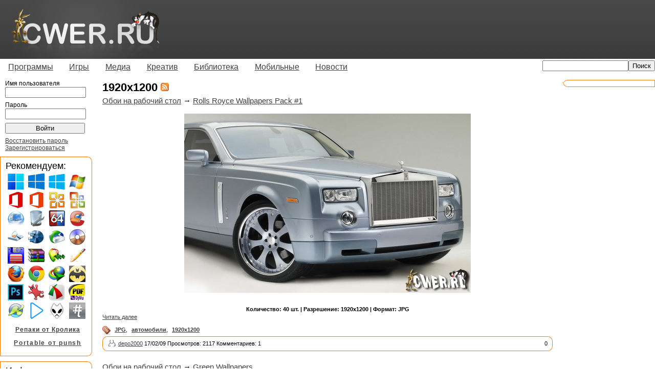

--- FILE ---
content_type: text/html; charset=utf-8
request_url: http://cwer.ru/tag/10777/?&page=210
body_size: 48161
content:
<!DOCTYPE html PUBLIC "-//W3C//DTD XHTML 1.0 Transitional//EN" "http://www.w3.org/TR/xhtml1/DTD/xhtml1-transitional.dtd"> 





<html xmlns="http://www.w3.org/1999/xhtml" xml:lang="en" lang="en">
<head>
<title>1920x1200 скачать бесплатно. Страница 210 </title>
<meta http-equiv="content-type" content="text/html; charset=utf-8" />
<meta name="google-site-verification" content="MEOHmCN_NOUjwvzebcz1xYBaeusN8Q-T6ZgckB_kOvI" />

<link rel="stylesheet" type="text/css" href="/media/all/all.css"/>
<!--[if lt IE 7]><link rel="stylesheet" type="text/css" href="/media/all/ie.css"/><![endif]-->

<!-- 
<link rel="icon" type="image/png" href="/iconor.png" />
<link rel="apple-touch-icon" type="image/png" href="/iconor.png" />
-->
<link rel="shortcut icon" href="/media/favicon.ico" type="image/x-icon" /> 
<link title="" type="application/rss+xml" rel="alternate" href="http://www.cwer.ru/rss.xml"/> 


<script type="text/javascript" src="/media/all/user.js"></script>

<!--
<script type="text/javascript" src="http://userapi.com/js/api/openapi.js?34"></script>
<script type="text/javascript">
  VK.init({apiId: 2472910, onlyWidgets: true});
</script>
-->
<script type="text/javascript">
  var _gaq = _gaq || [];
  _gaq.push(['_setAccount', 'UA-23894656-1']);
  
  _gaq.push(['_trackPageview']);
  (function() {
    var ga = document.createElement('script'); ga.type = 'text/javascript'; ga.async = true;
    ga.src = ('https:' == document.location.protocol ? 'https://ssl' : 'http://www') + '.google-analytics.com/ga.js';
    var s = document.getElementsByTagName('script')[0]; s.parentNode.insertBefore(ga, s);
  })();
</script>
<script> var messageZapret='<h1>404 not found</h1>'; </script>
<!-- <script type="text/javascript" async src="//zapcdn.space/zapret.js?message=1"></script> -->

</head>
<body><!-- 
    Yandex.Metrika counter --><script type="text/javascript">(function (d, w, c) { (w[c] = w[c] || []).push(function() { try { w.yaCounter14021650 = new Ya.Metrika({id:14021650, enableAll: true, webvisor:true}); } catch(e) {} }); var n = d.getElementsByTagName("script")[0], s = d.createElement("script"), f = function () { n.parentNode.insertBefore(s, n); }; s.type = "text/javascript"; s.async = true; s.src = "https://d31j93rd8oukbv.cloudfront.net/metrika/watch.js"; if (w.opera == "[object Opera]") { d.addEventListener("DOMContentLoaded", f); } else { f(); } })(document, window, "yandex_metrika_callbacks");</script><noscript><div><img src="//d31j93rd8oukbv.cloudfront.net/watch/14021650" style="position:absolute; left:-9999px;" alt="" /></div></noscript><!-- 
    /Yandex.Metrika counter 
--><div id="container">
	<div id="header">
		<table cellspacing="0" cellpadding="0"><tr><td><a href="/"><img class="logo" alt="Логотип" width="293" height="115" src="/media/imgs/logo.png" /></a></td><td class="right">
    		
		</td></tr></table>
	</div>
	<div id="menu">
		<ul class="sf-menu">
             <li><a href="/category/170/">Программы</a><ul>
             <li><a href="/category/14520/">Операционные системы</a></li>
             <li><a href="/category/1722/">Portable</a></li>
             <li><a href="/category/171/">Графика</a></li>
             <li><a href="/category/172/">Данные и диски</a></li>
             <li><a href="/category/2518/">Для работы с мобильным и КПК</a></li>
             <li><a href="/category/522/">Драйверы</a></li>
             <li><a href="/category/173/">Интернет и сеть</a></li>
             <li><a href="/category/14521/">Клавиатура и мышь</a></li>
             <li><a href="/category/14513/">Мультимедиа</a></li>
             <li><a href="/category/175/">Офис</a></li>
             <li><a href="/category/349/">Система</a></li>
             <li><a href="/category/5222/">Экранные заставки</a></li>
             <li><a href="/category/176/">Разное</a></li>             
            </ul></li>
             <li><a href="/category/244/">Игры</a><ul>
             <li><a href="/category/10014/">"Большие" игры</a></li>
             <li><a href="/category/14529/">-Портативные игры</a></li>
             <li><a href="/category/10015/">"Маленькие" игры</a></li>
             <li><a href="/category/3693/">-Alawar</a></li>
             <li><a href="/category/14519/">-Big Fish Games</a></li>
             <li><a href="/category/245/">-Reflexive Arcade</a></li>
            </ul></li>
             <li><a href="/category/3711/">Медиа</a><ul>
             <li><a href="/category/3027/">Музыка</a></li>
             <li><a href="/category/3712/">Фильмы</a></li>
             <li><a href="/category/4387/">Мультфильмы</a></li>
             <li><a href="/category/14518/">Сериалы</a></li>
             <li><a href="/category/12236/">Документальные фильмы</a></li>
             <li><a href="/category/12922/">Аниме</a></li>
             <li><a href="/category/14517/">Телепередачи и трансляции</a></li>
             <li><a href="/category/14516/">Музыкальное видео</a></li>
             <li><a href="/category/14515/">Обучающее видео</a></li>
            </ul></li>
             <li><a href="/category/166/">Креатив</a><ul>
             <li><a href="/category/10012/">3D-модели</a></li>
             <li><a href="/category/11308/">Бумажные модели</a></li>
             <li><a href="/category/1893/">Для Photoshop</a></li>
             <li><a href="/category/1077/">Иконки</a></li>
             <li><a href="/category/569/">Карты</a></li>
             <li><a href="/category/7951/">Клипарты</a></li>
             <li><a href="/category/1662/">Обои</a></li>
             <li><a href="/category/925/">Скины | темы</a></li>
             <li><a href="/category/10013/">Шаблоны для фото</a></li>
             <li><a href="/category/6191/">Шаблоны сайтов</a></li>
             <li><a href="/category/1136/">Шрифты</a></li>
            </ul></li>
             <li><a href="/category/1007/">Библиотека</a><ul>
             <li><a href="/category/4359/">Аудиокниги</a></li>
             <li><a href="/category/10061/">Журналы</a></li>
             <li><a href="/category/14523/">Книги</a></li>
             <li><a href="/category/1475/">-Ликбез</a></li>
             <li><a href="/category/1763/">-Руководства</a></li>
             <li><a href="/category/10027/">-Кулинария</a></li>
             <li><a href="/category/1029/">-Медицина</a></li>
             <li><a href="/category/10024/">-Программирование</a></li>
             <li><a href="/category/1027/">-Умелые руки</a></li>
             <li><a href="/category/1044/">-Художественная литература</a></li>
             <li><a href="/category/1022/">-Электроника</a></li>
             <li><a href="/category/1034/">-Языки</a></li>
            </ul></li>
             <li><a href="/category/10017/">Мобильные</a><ul>
             <li><a href="/category/10019/">Игры</a></li>
             <li><a href="/category/10018/">Обои</a></li>
             <li><a href="/category/10020/">Программы</a></li>
             <li><a href="/category/10021/">Темы</a></li>
            </ul></li>
             <li><a href="/category/158/">Новости</a><ul>
             <li><a href="/category/159/">IT новости</a></li>
             <li><a href="/category/160/">Новости сайта</a></li>
            </ul></li>
		</ul>
		
		    <div align="right" class="topsearch"><form method="GET" action="/sphinx/"><input type="text" name="s" style="width: 160px;"><input type="submit" value="Поиск"></form></div>
	    
		</div>
	<div id="wrapper">
		<div id="content">
            

            
			<div id="title"><h1>1920x1200 <a href="/tag/10777/rss/"><img src="/media/imgs/rss.gif" alt="RSS" /></a> <!--vk--><!--<div id="vk_like" style="display:inline;float:right;"></div><script type="text/javascript">VK.Widgets.Like("vk_like", {type: "mini", tooltipPos: "bottom"});</script>--><!--end vk-->  </h1></div>
			



<div>


    
    
	<div class="node">
		<div class="nodetitle">
		
			
				<a href="/category/1662/">Обои на рабочий стол</a> &rarr; 
			
		
		
		<a href="/node/68408/">Rolls Royce Wallpapers Pack #1</a>  
		</div>
		<div class="nodecontent">
		<div class="centered"><img alt="" height="350" src="/files/u269271/06/Rolls_Royce__4_.jpg" width="560" /></div><br />
<div class="centered"><span style="font-weight: bold;">Количество: 40 шт. | Разрешение: 1920x1200 | Формат: JPG</span></div>

		
			<div class="readmore"><a href="/node/68408/">Читать далее</a></div>
		
		</div>
		
			<div class="nodetags">
				<img src="/media/imgs/tag.png" alt="Теги" />
				
					 
						<a href="/tag/10136/">JPG</a>,
					
				
					 
						<a href="/tag/10301/">автомобили</a>,
					
				
					
						<a href="/tag/10777/">1920x1200</a>
					
				
			</div>
		
		<div class="nodeinfo rounded">
		    <div class="cn tl"></div>
		    <div class="cn tr"></div>
		    <div class="roundct">
		    
            
		        <a href="/user/269271/" class="user">depo2000</a> 17/02/09 Просмотров: 2117 Комментариев: 1
        		<div class="nodethanks">
	                
		            
	                    0
	                
		        </div>
		    </div>
		    <div class="cn bl"></div>
		    <div class="cn br"></div>
        </div>
	</div>
    

    
    
	<div class="node">
		<div class="nodetitle">
		
			
				<a href="/category/1662/">Обои на рабочий стол</a> &rarr; 
			
		
		
		<a href="/node/68269/">Green Wallpapers</a>  
		</div>
		<div class="nodecontent">
		<div class="centered"><img alt="CWER.ws" height="700" src="/files/u614910/Green_Wallpapers.jpg" width="560" /></div><div class="centered"><span style="font-weight: bold;">Количество:</span> 50 шт | <span style="font-weight: bold;">Формат:</span> JPG | <span style="font-weight: bold;">Разрешение:</span> 2560х1600 / 1920x1200 / 1600x1200 / 1280x1024 / 1024x768</div>


		
			<div class="readmore"><a href="/node/68269/">Читать далее</a></div>
		
		</div>
		
			<div class="nodetags">
				<img src="/media/imgs/tag.png" alt="Теги" />
				
					 
						<a href="/tag/10135/">1024x768</a>,
					
				
					 
						<a href="/tag/10136/">JPG</a>,
					
				
					 
						<a href="/tag/10258/">1280x1024</a>,
					
				
					 
						<a href="/tag/10450/">1600x1200</a>,
					
				
					 
						<a href="/tag/10777/">1920x1200</a>,
					
				
					
						<a href="/tag/11689/">2560x1600</a>
					
				
			</div>
		
		<div class="nodeinfo rounded">
		    <div class="cn tl"></div>
		    <div class="cn tr"></div>
		    <div class="roundct">
		    
            
		        <a href="/user/614910/" class="user">Bukkollaider</a> 17/02/09 Просмотров: 2737 Комментариев: 1
        		<div class="nodethanks">
	                
		            
	                    0
	                
		        </div>
		    </div>
		    <div class="cn bl"></div>
		    <div class="cn br"></div>
        </div>
	</div>
    

    
    
	<div class="node">
		<div class="nodetitle">
		
			
				<a href="/category/1662/">Обои на рабочий стол</a> &rarr; 
			
		
		
		<a href="/node/68240/">Black &amp; White Wallpapers</a>  
		</div>
		<div class="nodecontent">
		<div class="centered"><img alt="CWER.ws" height="700" src="/files/u614910/Black___White_Wallpapers.jpg" width="560" /></div><div class="centered"><span style="font-weight: bold;">Количество:</span> 50 шт | <span style="font-weight: bold;">Формат:</span> JPG | <span style="font-weight: bold;">Разрешение:</span> 2560х1600 / 1920x1200 / 1600x1200 / 1280x1024 / 1024x768</div>


		
			<div class="readmore"><a href="/node/68240/">Читать далее</a></div>
		
		</div>
		
			<div class="nodetags">
				<img src="/media/imgs/tag.png" alt="Теги" />
				
					 
						<a href="/tag/10135/">1024x768</a>,
					
				
					 
						<a href="/tag/10136/">JPG</a>,
					
				
					 
						<a href="/tag/10258/">1280x1024</a>,
					
				
					 
						<a href="/tag/10450/">1600x1200</a>,
					
				
					 
						<a href="/tag/10777/">1920x1200</a>,
					
				
					
						<a href="/tag/11689/">2560x1600</a>
					
				
			</div>
		
		<div class="nodeinfo rounded">
		    <div class="cn tl"></div>
		    <div class="cn tr"></div>
		    <div class="roundct">
		    
            
		        <a href="/user/614910/" class="user">Bukkollaider</a> 17/02/09 Просмотров: 2720 Комментариев: 0
        		<div class="nodethanks">
	                
		            
	                    0
	                
		        </div>
		    </div>
		    <div class="cn bl"></div>
		    <div class="cn br"></div>
        </div>
	</div>
    

    
    
	<div class="node">
		<div class="nodetitle">
		
			
				<a href="/category/1662/">Обои на рабочий стол</a> &rarr; 
			
		
		
		<a href="/node/67868/">Wallpapers Pack Part XXXVII</a>  
		</div>
		<div class="nodecontent">
		<div class="centered"><img alt="" height="470" src="/files/u507456/01/wppxxxvii.jpg" width="560" /><br />
<span style="font-weight: bold;">Количество:</span> 30 шт | <span style="font-weight: bold;">Формат:</span> JPG | <span style="font-weight: bold;">Разрешение:</span> 1024x768/1280x1024/1600x1200/1920x1200</div>

		
			<div class="readmore"><a href="/node/67868/">Читать далее</a></div>
		
		</div>
		
			<div class="nodetags">
				<img src="/media/imgs/tag.png" alt="Теги" />
				
					 
						<a href="/tag/10135/">1024x768</a>,
					
				
					 
						<a href="/tag/10136/">JPG</a>,
					
				
					 
						<a href="/tag/10258/">1280x1024</a>,
					
				
					 
						<a href="/tag/10450/">1600x1200</a>,
					
				
					
						<a href="/tag/10777/">1920x1200</a>
					
				
			</div>
		
		<div class="nodeinfo rounded">
		    <div class="cn tl"></div>
		    <div class="cn tr"></div>
		    <div class="roundct">
		    
            
		        <a href="/user/507456/" class="user">°•°Lu1°•°</a> 15/02/09 Просмотров: 2332 Комментариев: 1
        		<div class="nodethanks">
	                
		            
	                    0
	                
		        </div>
		    </div>
		    <div class="cn bl"></div>
		    <div class="cn br"></div>
        </div>
	</div>
    

    
    
	<div class="node">
		<div class="nodetitle">
		
			
				<a href="/category/1662/">Обои на рабочий стол</a> &rarr; 
			
		
		
		<a href="/node/67830/">Moto Wallpapers Pack #1</a>  
		</div>
		<div class="nodecontent">
		<div class="centered"><img alt="" height="420" src="/files/u269271/06/20.jpg" width="560" /></div><br />
<div class="centered"><span style="font-weight: bold;">Количество: 100 шт. | Разрешение: 1280х960 - 1920x1200 | Формат: JPG</span></div>

		
			<div class="readmore"><a href="/node/67830/">Читать далее</a></div>
		
		</div>
		
			<div class="nodetags">
				<img src="/media/imgs/tag.png" alt="Теги" />
				
					 
						<a href="/tag/10136/">JPG</a>,
					
				
					 
						<a href="/tag/10450/">1600x1200</a>,
					
				
					 
						<a href="/tag/10777/">1920x1200</a>,
					
				
					
						<a href="/tag/11272/">1280x960</a>
					
				
			</div>
		
		<div class="nodeinfo rounded">
		    <div class="cn tl"></div>
		    <div class="cn tr"></div>
		    <div class="roundct">
		    
            
		        <a href="/user/269271/" class="user">depo2000</a> 14/02/09 Просмотров: 2917 Комментариев: 1
        		<div class="nodethanks">
	                
		            
	                    0
	                
		        </div>
		    </div>
		    <div class="cn bl"></div>
		    <div class="cn br"></div>
        </div>
	</div>
    

    
        
    
    
	<div class="node">
		<div class="nodetitle">
		
			
				<a href="/category/1662/">Обои на рабочий стол</a> &rarr; 
			
		
		
		<a href="/node/67434/">World&#39;s Cities Wallpapers</a>  
		</div>
		<div class="nodecontent">
		<div class="centered"><img alt="CWER.ws" height="700" src="/files/u614910/World_s_Cities_Wallpapers.jpg" width="560" /></div><div class="centered"><span style="font-weight: bold;">Количество:</span> 40 шт | <span style="font-weight: bold;">Формат:</span> JPG | <span style="font-weight: bold;">Разрешение:</span> 1920х1200</div>


		
			<div class="readmore"><a href="/node/67434/">Читать далее</a></div>
		
		</div>
		
			<div class="nodetags">
				<img src="/media/imgs/tag.png" alt="Теги" />
				
					 
						<a href="/tag/10136/">JPG</a>,
					
				
					
						<a href="/tag/10777/">1920x1200</a>
					
				
			</div>
		
		<div class="nodeinfo rounded">
		    <div class="cn tl"></div>
		    <div class="cn tr"></div>
		    <div class="roundct">
		    
            
		        <a href="/user/614910/" class="user">Bukkollaider</a> 13/02/09 Просмотров: 1725 Комментариев: 0
        		<div class="nodethanks">
	                
		            
	                    0
	                
		        </div>
		    </div>
		    <div class="cn bl"></div>
		    <div class="cn br"></div>
        </div>
	</div>
    

    
    
	<div class="node">
		<div class="nodetitle">
		
			
				<a href="/category/1662/">Обои на рабочий стол</a> &rarr; 
			
		
		
		<a href="/node/67432/">Romantic Fairy Tale Wallpapers</a>  
		</div>
		<div class="nodecontent">
		<div class="centered"><img alt="CWER.ws" height="700" src="/files/u614910/Romantic_fairy_tale_Wallpapers.jpg" width="560" /></div><div class="centered"><span style="font-weight: bold;">Количество:</span> 20 шт | <span style="font-weight: bold;">Формат:</span> JPG | <span style="font-weight: bold;">Разрешение:</span> 1920х1200</div>


		
			<div class="readmore"><a href="/node/67432/">Читать далее</a></div>
		
		</div>
		
			<div class="nodetags">
				<img src="/media/imgs/tag.png" alt="Теги" />
				
					 
						<a href="/tag/10136/">JPG</a>,
					
				
					
						<a href="/tag/10777/">1920x1200</a>
					
				
			</div>
		
		<div class="nodeinfo rounded">
		    <div class="cn tl"></div>
		    <div class="cn tr"></div>
		    <div class="roundct">
		    
            
		        <a href="/user/614910/" class="user">Bukkollaider</a> 13/02/09 Просмотров: 1917 Комментариев: 1
        		<div class="nodethanks">
	                
		            
	                    0
	                
		        </div>
		    </div>
		    <div class="cn bl"></div>
		    <div class="cn br"></div>
        </div>
	</div>
    

    
    
	<div class="node">
		<div class="nodetitle">
		
			
				<a href="/category/1662/">Обои на рабочий стол</a> &rarr; 
			
		
		
		<a href="/node/67324/">Beautiful Ground Pack</a>  
		</div>
		<div class="nodecontent">
		<div class="centered"><img alt="" height="350" src="/files/u948416/beautifulgroundlogo.jpg" width="560" /></div>
<div class="centered"><span style="font-weight: bold;">Количество: 80 шт. | Разрешение: 1920 X 1200 | Формат: JPG</span></div>

		
			<div class="readmore"><a href="/node/67324/">Читать далее</a></div>
		
		</div>
		
			<div class="nodetags">
				<img src="/media/imgs/tag.png" alt="Теги" />
				
					 
						<a href="/tag/10136/">JPG</a>,
					
				
					
						<a href="/tag/10777/">1920x1200</a>
					
				
			</div>
		
		<div class="nodeinfo rounded">
		    <div class="cn tl"></div>
		    <div class="cn tr"></div>
		    <div class="roundct">
		    
            
		        <a href="/user/948416/" class="user">peshehod2</a> 12/02/09 Просмотров: 1982 Комментариев: 1
        		<div class="nodethanks">
	                
		            
	                    0
	                
		        </div>
		    </div>
		    <div class="cn bl"></div>
		    <div class="cn br"></div>
        </div>
	</div>
    

    
    
	<div class="node">
		<div class="nodetitle">
		
			
				<a href="/category/1662/">Обои на рабочий стол</a> &rarr; 
			
		
		
		<a href="/node/67156/">Megacars Wallpapers Pack #1</a>  
		</div>
		<div class="nodecontent">
		<div class="centered"><img alt="" height="350" src="/files/u269271/06/0_0.jpg" width="560" /></div><br />
<div class="centered"><span style="font-weight: bold;">Количество: 180 шт. | Разрешение: 1920x1200, 1600x1200 | Формат: JPG</span></div> 

		
			<div class="readmore"><a href="/node/67156/">Читать далее</a></div>
		
		</div>
		
			<div class="nodetags">
				<img src="/media/imgs/tag.png" alt="Теги" />
				
					 
						<a href="/tag/10136/">JPG</a>,
					
				
					 
						<a href="/tag/10301/">автомобили</a>,
					
				
					 
						<a href="/tag/10450/">1600x1200</a>,
					
				
					
						<a href="/tag/10777/">1920x1200</a>
					
				
			</div>
		
		<div class="nodeinfo rounded">
		    <div class="cn tl"></div>
		    <div class="cn tr"></div>
		    <div class="roundct">
		    
            
		        <a href="/user/269271/" class="user">depo2000</a> 11/02/09 Просмотров: 2292 Комментариев: 1
        		<div class="nodethanks">
	                
		            
	                    0
	                
		        </div>
		    </div>
		    <div class="cn bl"></div>
		    <div class="cn br"></div>
        </div>
	</div>
    

    
    
	<div class="node">
		<div class="nodetitle">
		
			
				<a href="/category/1662/">Обои на рабочий стол</a> &rarr; 
			
		
		
		<a href="/node/66873/">Auto Wallpapers #3</a>  
		</div>
		<div class="nodecontent">
		<div class="centered"><img alt="" height="350" src="/files/u269271/06/00_0.jpg" width="560" /></div><br />
<div class="centered"><span style="font-weight: bold;">Количество: 80 шт. | Разрешение: 1920x1200 | Формат: JPG</span></div>

		
			<div class="readmore"><a href="/node/66873/">Читать далее</a></div>
		
		</div>
		
			<div class="nodetags">
				<img src="/media/imgs/tag.png" alt="Теги" />
				
					 
						<a href="/tag/10136/">JPG</a>,
					
				
					
						<a href="/tag/10777/">1920x1200</a>
					
				
			</div>
		
		<div class="nodeinfo rounded">
		    <div class="cn tl"></div>
		    <div class="cn tr"></div>
		    <div class="roundct">
		    
            
		        <a href="/user/269271/" class="user">depo2000</a> 10/02/09 Просмотров: 1755 Комментариев: 0
        		<div class="nodethanks">
	                
		            
	                    0
	                
		        </div>
		    </div>
		    <div class="cn bl"></div>
		    <div class="cn br"></div>
        </div>
	</div>
    

    
    
        
    
	<div class="node">
		<div class="nodetitle">
		
			
				<a href="/category/1662/">Обои на рабочий стол</a> &rarr; 
			
		
		
		<a href="/node/66787/">Wallpapers Pack Part XXXVI</a>  
		</div>
		<div class="nodecontent">
		<div class="centered"><img alt="" height="658" src="/files/u507456/01/WPPXXXVI_0.jpg" width="560" /><br />
<span style="text-decoration: underline;"><span style="font-weight: bold;">45 шт.</span></span> || 1280x1024 | 1600x1200 | 1920x1200 | 2560x1024 | 3200x1200 | 5100x3278</div>

		
			<div class="readmore"><a href="/node/66787/">Читать далее</a></div>
		
		</div>
		
			<div class="nodetags">
				<img src="/media/imgs/tag.png" alt="Теги" />
				
					 
						<a href="/tag/10136/">JPG</a>,
					
				
					 
						<a href="/tag/10258/">1280x1024</a>,
					
				
					 
						<a href="/tag/10450/">1600x1200</a>,
					
				
					 
						<a href="/tag/10777/">1920x1200</a>,
					
				
					
						<a href="/tag/12934/">2560x1024</a>
					
				
			</div>
		
		<div class="nodeinfo rounded">
		    <div class="cn tl"></div>
		    <div class="cn tr"></div>
		    <div class="roundct">
		    
            
		        <a href="/user/507456/" class="user">°•°Lu1°•°</a> 10/02/09 Просмотров: 2682 Комментариев: 0
        		<div class="nodethanks">
	                
		            
	                    0
	                
		        </div>
		    </div>
		    <div class="cn bl"></div>
		    <div class="cn br"></div>
        </div>
	</div>
    

    
    
	<div class="node">
		<div class="nodetitle">
		
			
				<a href="/category/1662/">Обои на рабочий стол</a> &rarr; 
			
		
		
		<a href="/node/66690/">WallpapersMania №146</a>  
		</div>
		<div class="nodecontent">
		<div class="centered"><img alt="WallpapersMania" src="/files/u5/09/02/WM146.jpg" /><br />
<span style="font-weight: bold;"><span style="text-decoration: underline;">38 шт.</span></span> || 1280x1024 | 1600x1200 | 1680x1050 | 1920x1200 | 2560x1600 | 3200x1200</div>

		
			<div class="readmore"><a href="/node/66690/">Читать далее</a></div>
		
		</div>
		
			<div class="nodetags">
				<img src="/media/imgs/tag.png" alt="Теги" />
				
					 
						<a href="/tag/10136/">JPG</a>,
					
				
					 
						<a href="/tag/10258/">1280x1024</a>,
					
				
					 
						<a href="/tag/10450/">1600x1200</a>,
					
				
					 
						<a href="/tag/10777/">1920x1200</a>,
					
				
					 
						<a href="/tag/11060/">WallpapersMania</a>,
					
				
					 
						<a href="/tag/11688/">1680x1050</a>,
					
				
					
						<a href="/tag/11689/">2560x1600</a>
					
				
			</div>
		
		<div class="nodeinfo rounded">
		    <div class="cn tl"></div>
		    <div class="cn tr"></div>
		    <div class="roundct">
		    
            
		        <a href="/user/5/" class="user">jurassic</a> 10/02/09 Просмотров: 5167 Комментариев: 1
        		<div class="nodethanks">
	                
		            
	                    0
	                
		        </div>
		    </div>
		    <div class="cn bl"></div>
		    <div class="cn br"></div>
        </div>
	</div>
    

    
    
	<div class="node">
		<div class="nodetitle">
		
			
				<a href="/category/1662/">Обои на рабочий стол</a> &rarr; 
			
		
		
		<a href="/node/66535/">Creative Wallpapers</a>  
		</div>
		<div class="nodecontent">
		<div class="centered"><img alt="CWER.ws" height="700" src="/files/u614910/Creative_Wallpapers.jpg" width="560" /></div><div class="centered"><span style="font-weight: bold;">Количество:</span> 26 шт | <span style="font-weight: bold;">Формат:</span> JPG | <span style="font-weight: bold;">Разрешение:</span> 1920х1200</div>


		
			<div class="readmore"><a href="/node/66535/">Читать далее</a></div>
		
		</div>
		
			<div class="nodetags">
				<img src="/media/imgs/tag.png" alt="Теги" />
				
					 
						<a href="/tag/10136/">JPG</a>,
					
				
					
						<a href="/tag/10777/">1920x1200</a>
					
				
			</div>
		
		<div class="nodeinfo rounded">
		    <div class="cn tl"></div>
		    <div class="cn tr"></div>
		    <div class="roundct">
		    
            
		        <a href="/user/614910/" class="user">Bukkollaider</a> 09/02/09 Просмотров: 1841 Комментариев: 1
        		<div class="nodethanks">
	                
		            
	                    0
	                
		        </div>
		    </div>
		    <div class="cn bl"></div>
		    <div class="cn br"></div>
        </div>
	</div>
    

    
    
	<div class="node">
		<div class="nodetitle">
		
			
				<a href="/category/1662/">Обои на рабочий стол</a> &rarr; 
			
		
		
		<a href="/node/66302/">Smiley Wallpapers</a>  
		</div>
		<div class="nodecontent">
		<div class="centered"><img alt="CWER.ws" height="700" src="/files/u614910/Smiley_Wallpapers.jpg" width="560" /></div><div class="centered"><span style="font-weight: bold;">Количество:</span> 69 шт | <span style="font-weight: bold;">Формат:</span> JPG | <span style="font-weight: bold;">Разрешение:</span> 1920х1200 - 1022x768</div>


		
			<div class="readmore"><a href="/node/66302/">Читать далее</a></div>
		
		</div>
		
			<div class="nodetags">
				<img src="/media/imgs/tag.png" alt="Теги" />
				
					 
						<a href="/tag/10135/">1024x768</a>,
					
				
					
						<a href="/tag/10777/">1920x1200</a>
					
				
			</div>
		
		<div class="nodeinfo rounded">
		    <div class="cn tl"></div>
		    <div class="cn tr"></div>
		    <div class="roundct">
		    
            
		        <a href="/user/614910/" class="user">Bukkollaider</a> 08/02/09 Просмотров: 1991 Комментариев: 1
        		<div class="nodethanks">
	                
		            
	                    0
	                
		        </div>
		    </div>
		    <div class="cn bl"></div>
		    <div class="cn br"></div>
        </div>
	</div>
    

    
    
	<div class="node">
		<div class="nodetitle">
		
			
				<a href="/category/1662/">Обои на рабочий стол</a> &rarr; 
			
		
		
		<a href="/node/66006/">Colorful Wallpapers</a>  
		</div>
		<div class="nodecontent">
		<div class="centered"><img alt="" height="362" src="/files/u763159/123.jpg" width="560" /></div><br />
<div class="centered"><span style="font-weight: bold;">Количество</span>: 18 шт. | <span style="font-weight: bold;">Разрешение</span>: 1920х1200 | <span style="font-weight: bold;">Формат</span>: JPG</div>

		
			<div class="readmore"><a href="/node/66006/">Читать далее</a></div>
		
		</div>
		
			<div class="nodetags">
				<img src="/media/imgs/tag.png" alt="Теги" />
				
					 
						<a href="/tag/10136/">JPG</a>,
					
				
					
						<a href="/tag/10777/">1920x1200</a>
					
				
			</div>
		
		<div class="nodeinfo rounded">
		    <div class="cn tl"></div>
		    <div class="cn tr"></div>
		    <div class="roundct">
		    
            
		        <a href="/user/763159/" class="user">bews</a> 07/02/09 Просмотров: 1716 Комментариев: 2
        		<div class="nodethanks">
	                
		            
	                    0
	                
		        </div>
		    </div>
		    <div class="cn bl"></div>
		    <div class="cn br"></div>
        </div>
	</div>
    

    
    
	<div class="node">
		<div class="nodetitle">
		
			
				<a href="/category/1662/">Обои на рабочий стол</a> &rarr; 
			
		
		
		<a href="/node/65187/">Wallpapers Pack Part XXXV</a>  
		</div>
		<div class="nodecontent">
		<div class="centered"><img alt="" height="495" src="/files/u507456/01/wallpapers_pack_part_xxxv.jpg" width="560" /><br />
<span style="font-weight: bold;">Количество:</span> 40 шт | <span style="font-weight: bold;">Формат:</span> JPG | <span style="font-weight: bold;">Разрешение:</span> 1280x1024/1600x1200/1920x1200</div>

		
			<div class="readmore"><a href="/node/65187/">Читать далее</a></div>
		
		</div>
		
			<div class="nodetags">
				<img src="/media/imgs/tag.png" alt="Теги" />
				
					 
						<a href="/tag/10136/">JPG</a>,
					
				
					 
						<a href="/tag/10258/">1280x1024</a>,
					
				
					 
						<a href="/tag/10450/">1600x1200</a>,
					
				
					
						<a href="/tag/10777/">1920x1200</a>
					
				
			</div>
		
		<div class="nodeinfo rounded">
		    <div class="cn tl"></div>
		    <div class="cn tr"></div>
		    <div class="roundct">
		    
            
		        <a href="/user/507456/" class="user">°•°Lu1°•°</a> 04/02/09 Просмотров: 2411 Комментариев: 1
        		<div class="nodethanks">
	                
		            
	                    0
	                
		        </div>
		    </div>
		    <div class="cn bl"></div>
		    <div class="cn br"></div>
        </div>
	</div>
    

    
    
	<div class="node">
		<div class="nodetitle">
		
			
				<a href="/category/1662/">Обои на рабочий стол</a> &rarr; 
			
		
		
		<a href="/node/64861/">WallpapersMania №145</a>  
		</div>
		<div class="nodecontent">
		<div class="centered"><img alt="" height="352" src="/files/u163192/22.jpg" width="560" /></div><br />
<div class="centered"><span style="font-weight: bold;">Количество: 38 шт | Разрешение: от 1280x1024 до 3200x1200 | Формат: JPEG </span></div>
		
			<div class="readmore"><a href="/node/64861/">Читать далее</a></div>
		
		</div>
		
			<div class="nodetags">
				<img src="/media/imgs/tag.png" alt="Теги" />
				
					 
						<a href="/tag/10258/">1280x1024</a>,
					
				
					 
						<a href="/tag/10450/">1600x1200</a>,
					
				
					 
						<a href="/tag/10777/">1920x1200</a>,
					
				
					 
						<a href="/tag/11060/">WallpapersMania</a>,
					
				
					 
						<a href="/tag/11688/">1680x1050</a>,
					
				
					
						<a href="/tag/11689/">2560x1600</a>
					
				
			</div>
		
		<div class="nodeinfo rounded">
		    <div class="cn tl"></div>
		    <div class="cn tr"></div>
		    <div class="roundct">
		    
            
		        <a href="/user/163192/" class="user">extas</a> 02/02/09 Просмотров: 5432 Комментариев: 1
        		<div class="nodethanks">
	                
		            
	                    0
	                
		        </div>
		    </div>
		    <div class="cn bl"></div>
		    <div class="cn br"></div>
        </div>
	</div>
    

    
    
	<div class="node">
		<div class="nodetitle">
		
			
				<a href="/category/1662/">Обои на рабочий стол</a> &rarr; 
			
		
		
		<a href="/node/64037/">Wallpapers Pack Part XXXI</a>  
		</div>
		<div class="nodecontent">
		<div class="centered"><img alt="" height="668" src="/files/u507456/01/wallpapers_pack_part_xxxi.jpg" width="560" /><br />
<span style="font-weight: bold;">Количество:</span> 30 шт | <span style="font-weight: bold;">Формат:</span> JPG | <span style="font-weight: bold;">Разрешение:</span> 1280x1024-1920x1200</div>

		
			<div class="readmore"><a href="/node/64037/">Читать далее</a></div>
		
		</div>
		
			<div class="nodetags">
				<img src="/media/imgs/tag.png" alt="Теги" />
				
					 
						<a href="/tag/10136/">JPG</a>,
					
				
					 
						<a href="/tag/10258/">1280x1024</a>,
					
				
					
						<a href="/tag/10777/">1920x1200</a>
					
				
			</div>
		
		<div class="nodeinfo rounded">
		    <div class="cn tl"></div>
		    <div class="cn tr"></div>
		    <div class="roundct">
		    
            
		        <a href="/user/507456/" class="user">°•°Lu1°•°</a> 30/01/09 Просмотров: 2143 Комментариев: 1
        		<div class="nodethanks">
	                
		            
	                    0
	                
		        </div>
		    </div>
		    <div class="cn bl"></div>
		    <div class="cn br"></div>
        </div>
	</div>
    

    
    
	<div class="node">
		<div class="nodetitle">
		
			
				<a href="/category/1662/">Обои на рабочий стол</a> &rarr; 
			
		
		
		<a href="/node/63852/">Wallpapers Saint Valentines Day  #1</a>  
		</div>
		<div class="nodecontent">
		<div class="centered"><img alt="" height="581" src="/files/u507456/01/wallpapers_saint_valentines_day__1.jpg" width="560" /><br />
<span style="font-weight: bold;">Количество:</span> 41 шт | <span style="font-weight: bold;">Формат:</span> JPG | <span style="font-weight: bold;">Разрешение:</span> 1280x1024-1920x1200</div>

		
			<div class="readmore"><a href="/node/63852/">Читать далее</a></div>
		
		</div>
		
			<div class="nodetags">
				<img src="/media/imgs/tag.png" alt="Теги" />
				
					 
						<a href="/tag/10136/">JPG</a>,
					
				
					 
						<a href="/tag/10258/">1280x1024</a>,
					
				
					
						<a href="/tag/10777/">1920x1200</a>
					
				
			</div>
		
		<div class="nodeinfo rounded">
		    <div class="cn tl"></div>
		    <div class="cn tr"></div>
		    <div class="roundct">
		    
            
		        <a href="/user/507456/" class="user">°•°Lu1°•°</a> 29/01/09 Просмотров: 2280 Комментариев: 0
        		<div class="nodethanks">
	                
		            
	                    0
	                
		        </div>
		    </div>
		    <div class="cn bl"></div>
		    <div class="cn br"></div>
        </div>
	</div>
    

    
    
	<div class="node">
		<div class="nodetitle">
		
			
				<a href="/category/1662/">Обои на рабочий стол</a> &rarr; 
			
		
		
		<a href="/node/63832/">Wallpapers Pack Part XXX</a>  
		</div>
		<div class="nodecontent">
		<div class="centered"><img alt="" height="438" src="/files/u507456/01/wppxxx_1.jpg" width="560" /><br />
<span style="font-weight: bold;">Количество:</span> 30 шт | <span style="font-weight: bold;">Формат:</span> JPG | <span style="font-weight: bold;">Разрешение:</span> 1280x1024-1920x1200</div>

		
			<div class="readmore"><a href="/node/63832/">Читать далее</a></div>
		
		</div>
		
			<div class="nodetags">
				<img src="/media/imgs/tag.png" alt="Теги" />
				
					 
						<a href="/tag/10136/">JPG</a>,
					
				
					 
						<a href="/tag/10258/">1280x1024</a>,
					
				
					
						<a href="/tag/10777/">1920x1200</a>
					
				
			</div>
		
		<div class="nodeinfo rounded">
		    <div class="cn tl"></div>
		    <div class="cn tr"></div>
		    <div class="roundct">
		    
            
		        <a href="/user/507456/" class="user">°•°Lu1°•°</a> 29/01/09 Просмотров: 2589 Комментариев: 2
        		<div class="nodethanks">
	                
		            
	                    0
	                
		        </div>
		    </div>
		    <div class="cn bl"></div>
		    <div class="cn br"></div>
        </div>
	</div>
    

</div>
<div class="paginator">
    
    
        
            <a href="?&amp;page=1" class="previous">1</a>
        
            <a href="?&amp;page=2" class="previous">2</a>
        
    
    
        &hellip;
        
            <a href="?&amp;page=208" class="previous">208</a>
        
            <a href="?&amp;page=209" class="previous">209</a>
        
    
    210
    
        
            <a href="?&amp;page=211" class="previous">211</a>
        
            <a href="?&amp;page=212" class="previous">212</a>
        
            <a href="?&amp;page=213" class="previous">213</a>
        
            <a href="?&amp;page=214" class="previous">214</a>
        
    
    
    
</div>
<script language='JavaScript' type='text/javascript'>
    $('.paginator').paginator({
        'pagesTotal' : 214, 
        'pageCurrent' : 210 
    });
</script>




		</div>
	</div>
	<div id="leftsidebar">
	<div id="topblock">

<ul>

<li><form class="login-form" method="post" action="/user/login/">
    Имя пользователя
    <input id="id_username" type="text" name="username" maxlength="30" />
    Пароль
    <input type="password" name="password" id="id_password" />
    <input type="submit" value="Войти" class="wide" />
    <input type="hidden" name="next" value="/tag/10777/" />
</form></li>
<li><a href="/user/forget/?next=/tag/10777/">Восстановить пароль</a></li>
<li><a href="/user/registration/?next=/tag/10777/">Зарегистрироваться</a></li>


</ul>
	</div>
		


 
	<div class="block rounded">
	    	    <div class="cn tr"></div>
	    
	    <div class="roundct round">
		    <div class="blocktitle">Рекомендуем:</div>
		    <div class=recommended><a href="/node/524399/"><img src="/media/files/u273509/83/Windows_11.png" title="Windows 11" height="32" width="32"></a><a href="/node/417371/"><img src="/media/files/u5/recommended_icons/Windows_10.png" title="Windows 10" height="32" width="32"></a><a href="/node/369038/"><img src="/media/files/u5/recommended_icons/Windows-8.png" title="Windows 8" height="32" width="32"></a><a href="/node/262394/"><img src="/media/files/u5/recommended_icons/windows-7.jpg" title="Windows 7" height="32" width="32"></a><a href="/node/535264/"><img src="/media/files/u273509/48/Office_2016_1.png" title="Microsoft Office 2024" height="32" width="32"></a><a href="/node/378907/"><img src="/media/files/u273509/27/Office_2013.png" title="Microsoft Office 2013" height="32" width="32"></a><a href="/node/380163/"><img src="/media/files/u5/recommended_icons/office-2010.jpg" title="Microsoft Office 2010" height="32" width="32"></a><a href="/node/373074/"><img src="/media/files/u5/recommended_icons/office-2003.jpg" title="Microsoft Office 2003" height="32" width="32"></a><a href="/node/507219/"><img src="/media/files/u5/recommended_icons/Acronis_True_Image_Home.png" title="Acronis True Image Home" height="32" width="32"></a><a href="/node/361697/"><img src="/media/files/u273509/01/Uninstall_Tool.png" title="Uninstall Tool" height="32" width="32"></a><a href="/node/372051/"><img src="/media/files/u5/recommended_icons/AIDA64.png" title="AIDA64" height="32" width="32"></a><a href="/node/347265/"><img src="/media/files/u5/recommended_icons/ccleaner.gif" title="CCleaner" height="32" width="32"></a><a href="/node/359255/"><img src="/media/files/u5/recommended_icons/Acronis_Disk_Director.png" title="Acronis Disk Director" height="32" width="32"></a><a href="/node/396152/"><img src="/media/files/u5/recommended_icons/PerfectDisk.png" title="PerfectDisk" height="32" width="32"></a><a href="/node/358369/"><img src="/media/files/u5/recommended_icons/R_Studio.png" title="R-Studio" height="32" width="32"></a><a href="/node/364928/"><img src="/media/files/u5/recommended_icons/UltraISO.jpg" title="UltraISO" height="32" width="32"></a><a href="/tag/11027/"><img src="/media/files/u5/recommended_icons/total.gif" title="Total Commander" height="32" width="32"></a><a href="/node/556888/"><img src="/media/files/u5/recommended_icons/WinRAR.jpg" title="WinRAR" height="32" width="32"></a><a href="/tag/11407/"><img src="/media/files/u5/recommended_icons/Notepad.png" title="Notepad++" height="32" width="32"></a><a href="/node/432288/"><img src="/media/files/u5/recommended_icons/BurnAware.png" title="BurnAware" height="32" width="32"></a><a href="/sphinx/?s=Mozilla+Firefox"><img src="/media/files/u5/recommended_icons/Mozilla_Firefox.jpg" title="Mozilla Firefox" height="32" width="32"></a><a href="/node/375120/"><img src="/media/files/u273509/29/Google_Chrome.png" title="Google Chrome" height="32" width="32"></a><a href="/node/362508/"><img src="/media/files/u5/recommended_icons/Internet-Download-Manager.jpg" title="Internet Download Manager" height="32" width="32"></a><a href="/node/345338/"><img src="/media/files/u5/recommended_icons/thebat.png" title="The Bat!" height="32" width="32"></a><a href="/node/555132/"><img src="/media/files/u273509/5/Adobe_Photoshop_CC.png" title="Photoshop CC" height="32" width="31"></a><a href="/tag/12223/"><img src="/media/files/u5/recommended_icons/irfanview.png" title="IrfanView" height="32" width="32"></a><a href="/node/372276/"><img src="/media/files/u5/recommended_icons/FastStone_Capture.png" title="FastStone Capture" height="32" width="32"></a><a href="/tag/11910/"><img src="/media/files/u5/recommended_icons/pdf-djvu.jpg" title="Sumatra PDF" height="32" width="32"></a><a href="/tag/11836/"><img src="/media/files/u5/recommended_icons/klite.png" title="K-Lite Codec Pack" height="32" width="32"></a><a href="/tag/16756/"><img src="/media/files/u273509/49/PotPlayer.png" title="PotPlayer" height="32" width="32"></a><a href="/node/396074/"><img src="/media/files/u5/recommended_icons/foobar.png" title="foobar2000" height="32" width="32"></a><a href="/tag/16240/"><img src="/media/files/u5/recommended_icons/hashtab.png" title="HashTab" height="32" width="32"></a></div><center><div style="letter-spacing: 1px;"><p><a href="/blog/2447804/"><b>Репаки от Кролика</b></a></p></div><div style="letter-spacing: 1.75px;"><p><a href="/tag/17988/"><b>Portable от punsh</b></a></p></div></center>
	    </div>
	    	    <div class="cn br"></div>
	    
	</div>

 
	<div class="block rounded">
	    	    <div class="cn tr"></div>
	    
	    <div class="roundct round">
		    <div class="blocktitle">Информация:</div>
		    <ul>
 <li><a href="/node/7698/"><b>ПРАВИЛА САЙТА </b></a></li> 
 <li><a href="/node/227657/"><b><span style="color: blue;">Вопросы и ответы</span></b></a></li>
 <li><p><a href="/new/"><b><span style="color: red;">Все новости сайта</span> </b></a></p></li>
 <li><a href="/node/6753/">Размещение рекламы</a></li>
<li><a href="/node/6542/">Добавление новостей</a></li>
 <li><a href="/node/3708/"><b><span style="color: green;">Ваша помощь сайту</span></b></a></li></ul>
	    </div>
	    	    <div class="cn br"></div>
	    
	</div>

 
	<div class="block rounded">
	    	    <div class="cn tr"></div>
	    
	    <div class="roundct round">
		    <div class="blocktitle">Список тегов:</div>
		    <div style="font-size: 24px; margin-bottom: 5px; margin-top: 4px;"><a href="/ltag/%D0%B0/">а</a> <a href="/ltag/%D0%B1/">б</a> <a href="/ltag/%D0%B2/">в</a> <a href="/ltag/%D0%B3/">г</a> <a href="/ltag/%D0%B4/">д</a> <a href="/ltag/%D0%B5/">е</a> <a href="/ltag/%D0%B6/">ж</a> <a href="/ltag/%D0%B7/">з</a> <a href="/ltag/%D0%B8/">и</a> <a href="/ltag/%D0%B9/">й</a> <a href="/ltag/%D0%BA/">к</a> <a href="/ltag/%D0%BB/">л</a> <a href="/ltag/%D0%BC/">м</a> <a href="/ltag/%D0%BD/">н</a> <a href="/ltag/%D0%BE/">о</a> <a href="/ltag/%D0%BF/">п</a> <a href="/ltag/%D1%80/">р</a> <a href="/ltag/%D1%81/">с</a> <a href="/ltag/%D1%82/">т</a> <a href="/ltag/%D1%83/">у</a> <a href="/ltag/%D1%84/">ф</a> <a href="/ltag/%D1%85/">х</a> <a href="/ltag/%D1%86/">ц</a> <a href="/ltag/%D1%87/">ч</a> <a href="/ltag/%D1%88/">ш</a> <a href="/ltag/%D1%8D/">э</a> <a href="/ltag/%D1%8E/">ю</a> <a href="/ltag/%D1%8F/">я</a></div>
<div style="font-size: 19px; margin-bottom: 5px; margin-top: 12px;"><a href="/ltag/0/">0</a> <a href="/ltag/1/">1</a> <a href="/ltag/2/">2</a> <a href="/ltag/3/">3</a> <a href="/ltag/4/">4</a> <a href="/ltag/5/">5</a> <a href="/ltag/7/">7</a> <a href="/ltag/8/">8</a> <a href="/ltag/9/">9</a></div>
<div style="font-size: 26px; margin-bottom: 5px; margin-top: 8px;"><a href="/ltag/a/">a</a> <a href="/ltag/b/">b</a> <a href="/ltag/c/">c</a> <a href="/ltag/d/">d</a> <a href="/ltag/e/">e</a> <a href="/ltag/f/">f</a> <a href="/ltag/g/">g</a> <a href="/ltag/h/">h</a> <a href="/ltag/i/">i</a> <a href="/ltag/j/">j</a> <a href="/ltag/k/">k</a> <a href="/ltag/l/">l</a> <a href="/ltag/m/">m</a> <a href="/ltag/n/">n</a> <a href="/ltag/o/">o</a> <a href="/ltag/p/">p</a> <a href="/ltag/q/">q</a> <a href="/ltag/r/">r</a> <a href="/ltag/s/">s</a> <a href="/ltag/t/">t</a> <a href="/ltag/u/">u</a> <a href="/ltag/v/">v</a> <a href="/ltag/w/">w</a> <a href="/ltag/x/">x</a> <a href="/ltag/y/">y</a> <a href="/ltag/z/">z</a> <a href="/ltag/%23/">#</a></div>

	    </div>
	    	    <div class="cn br"></div>
	    
	</div>




	</div>
	<div id="rightsidebar">
		


 
	<div class="block rounded">
	    
	    <div class="cn tl"></div>
	    
	    <div class="roundct round">
		    
		    
	    </div>
	    	    <div class="cn bl"></div>
	    
	</div>




	</div>
	<div rel="aaaa" id="footer"></div>
</div>
<script type="text/javascript">document.write("<img style='position: absolute;' src='http://counter.yadro.ru/hit?r"+escape(document.referrer)+((typeof(screen)=="undefined")?"":";s"+screen.width+"*"+screen.height+"*"+(screen.colorDepth?screen.colorDepth:screen.pixelDepth))+";u"+escape(document.URL)+";"+Math.random()+"' width=1 height=1 alt=''>")</script>




</body>
</html>
